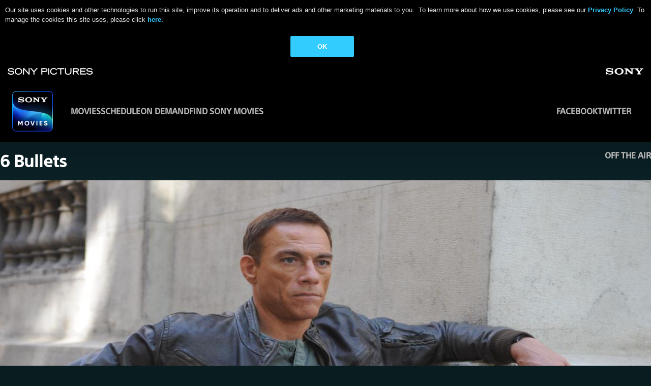

--- FILE ---
content_type: text/html; charset=UTF-8
request_url: https://sonymovies.com/movies/6-bullets
body_size: 6065
content:
<!DOCTYPE html>
<html lang="en" dir="ltr" prefix="content: http://purl.org/rss/1.0/modules/content/  dc: http://purl.org/dc/terms/  foaf: http://xmlns.com/foaf/0.1/  og: http://ogp.me/ns#  rdfs: http://www.w3.org/2000/01/rdf-schema#  schema: http://schema.org/  sioc: http://rdfs.org/sioc/ns#  sioct: http://rdfs.org/sioc/types#  skos: http://www.w3.org/2004/02/skos/core#  xsd: http://www.w3.org/2001/XMLSchema# ">
<head>
  <script>
  window.dataLayer = window.dataLayer || [];
    window.dataLayer.push({
     'page_title': "6 Bullets",
     'division': "TV",
     'property_title': "6 Bullets",
     'content_type': "us portal",
     'site_country': "US",
     'gpms_id': "",
     'genre': "Action",
   });
  </script>  <meta charset="utf-8" />
<meta name="Generator" content="Drupal 10 (https://www.drupal.org)" />
<meta name="MobileOptimized" content="width" />
<meta name="HandheldFriendly" content="true" />
<meta name="viewport" content="width=device-width, initial-scale=1.0" />
<link rel="icon" href="/sites/sonymovies/themes/custom/sonymovies/favicon.ico" type="image/vnd.microsoft.icon" />
<link rel="canonical" href="https://sonymovies.com/movies/6-bullets" />
<link rel="shortlink" href="https://sonymovies.com/node/54546" />
<script>(function(w,d,s,l,i){
  w[l]=w[l]||[];
  w[l].push({'gtm.start':new Date().getTime(),event:'gtm.js'});
  var f=d.getElementsByTagName(s)[0];
  var j=d.createElement(s);
  var dl=l!='dataLayer'?'&l='+l:'';
  j.src='https://www.googletagmanager.com/gtm.js?id='+i+dl+'';
  j.async=true;
  f.parentNode.insertBefore(j,f);
})(window,document,'script','dataLayer','GTM-P2V7DJ5');</script>

    <title>6 Bullets | Sony Movies</title>
    <link rel="stylesheet" media="all" href="/sites/sonymovies/files/css/css_echxhJtwXnQj7fC8u8u96KWMe_Fb3DqHDC2WAXEz0gg.css?delta=0&amp;language=en&amp;theme=sonymovies&amp;include=eJwdyUEOgCAMBMAPoX0TSCUkhU3YovJ7jZe5zAHDSHgk6xmneSD6ariqUoohRdvoy2ovgYuuTVKkhu9vyu_ekKfpCzL0HOI" />
<link rel="stylesheet" media="all" href="https://cdnjs.cloudflare.com/ajax/libs/font-awesome/5.15.3/css/all.min.css" />
<link rel="stylesheet" media="all" href="/sites/sonymovies/files/css/css_bxqH85IMCJe9mCYMx9dCmK3SfukQ1A07D5rAMCQy110.css?delta=2&amp;language=en&amp;theme=sonymovies&amp;include=eJwdyUEOgCAMBMAPoX0TSCUkhU3YovJ7jZe5zAHDSHgk6xmneSD6ariqUoohRdvoy2ovgYuuTVKkhu9vyu_ekKfpCzL0HOI" />

      <script src="https://use.fontawesome.com/releases/v6.1.0/js/all.js" defer crossorigin="anonymous"></script>
<script src="https://use.fontawesome.com/releases/v6.1.0/js/v4-shims.js" defer crossorigin="anonymous"></script>
</head>
<body class="path-node page-node-type-movie">
<a href="#main-content" class="visually-hidden focusable skip-link">
  Skip to main content
</a>
<noscript><iframe src="https://www.googletagmanager.com/ns.html?id=GTM-P2V7DJ5"
 height="0" width="0" style="display:none;visibility:hidden"></iframe></noscript>
  <div class="dialog-off-canvas-main-canvas" data-off-canvas-main-canvas>
    <div class="layout-container">
  <div class="page-wrapper">
    <header class="global-header">
      <div class="sony-header">
        <div class="sony-header__sony-logo">
          <a href="https://www.sonypictures.com/" class="sonypictures-logo"
            target="_blank" title="Sony Pictures">
            <img
              src="/sites/sonymovies/themes/custom/sonymovies/dist/img/sonypictureslogo.svg"
              alt="sony pictures logo">
          </a>
          <a href="https://www.sony.com/" class="sony-logo"
            target="_blank" title="Sony">
            <img
              src="/sites/sonymovies/themes/custom/sonymovies/dist/img/sony.svg"
              alt="sony logo">
          </a>
        </div>
      </div>
      <div class="main-header">
        <div class="main-header__content">
          <div class="header-wrapper">
              <div class="header-top">
    <div class="branding-wrapper">
      
<div id="block-sitebranding" class="block block-system block-system-branding-block pane-panel">
  
    
        <div id="branding-logo">
      <a href="/" rel="home">
        <img src="/sites/sonymovies/themes/custom/sonymovies/logo.png" alt="Home" />
      </a>
    </div>
    
</div>

    </div>
  </div>


          </div>
          <div class="navigation-wrapper container-fluid">
              <div class="navigation-container">
    <nav
  role="navigation" aria-labelledby="block-sonymovies-mainnavigation-2-menu"  id="block-sonymovies-mainnavigation-2" class="block block-menu navigation menu--main">
            
  <h2 class="visually-hidden" id="block-sonymovies-mainnavigation-2-menu">Main navigation</h2>
  

        
              <ul class="menu">
                    <li class="menu-item">
        <a href="/movies" data-drupal-link-system-path="node/6076">MOVIES</a>
              </li>
                <li class="menu-item">
        <a href="/schedule" data-drupal-link-system-path="schedule">SCHEDULE</a>
              </li>
                <li class="menu-item">
        <a href="/on-demand" data-drupal-link-system-path="on-demand">ON DEMAND</a>
              </li>
                <li class="menu-item">
        <a href="/get-the-channel" data-drupal-link-system-path="get-the-channel">FIND SONY MOVIES</a>
              </li>
        </ul>
  


  </nav>

<nav
  role="navigation" aria-labelledby="block-sonymovies-sociallinks-menu"  id="block-sonymovies-sociallinks" class="block block-menu navigation menu--social-links">
            
  <h2 class="visually-hidden" id="block-sonymovies-sociallinks-menu">Social Links</h2>
  

        

              <ul class="menu">
                          <li class="menu-item"
                      >
        <a href="https://www.facebook.com/SonyMoviesTV">Facebook</a>
              </li>
                      <li class="menu-item"
                      >
        <a href="https://twitter.com/SonyMoviesTV">Twitter</a>
              </li>
        </ul>
  

  </nav>


  </div>

          </div>
          <div class="header-search"></div>
          <div class="burger-menu"></div>
        </div>
      </div>
    </header>

    <div class="highlight-wrapper page-content-inner">
      
    </div>

    <main role="main" class="page-content">
      <a id="main-content" tabindex="-1"></a>
      <div class="layout-content page-content-inner">
        <div class="main-content pane-panel">
            <div>
    <div data-drupal-messages-fallback class="hidden"></div><div class="views-element-container pane-panel" id="block-views-block-movies-program-schedule">
  
    
      <div class="program-schedule-content"><div><div class="js-view-dom-id-1939e981244f0fdf992c1e83f158e2e7557df19ca2cbf9bb0373237f10adf19c">
  
  
  

  
  

      <div class="empty-listing">
    </div>
    

  
  


  
  
</div>
</div>
</div>
  </div>







<div class="movie-detail">

  <div class="movie-header pane-panel mb-0">
    <div class="title--movie">
      <h1 class="page-title">
        6 Bullets
      </h1>
    </div>

    <div class="program-schedule">
      <div class="schedule-button-wrapper btn-clickable">
        <span class="btn--primary-txt">Program Schedule</span>
      </div>
      <div class="program-schedule--wrapper">
        <div class="program-schedule--container">
          <div class="program-schedule--container-header">
            <h3 class="program-schedule--container-header-title">
              Upcoming Airings of 6 Bullets
            </h3>
          </div>
          <div class="program-schedule-block panel-pane"></div>
          <div class="program-schedule--container-footer">
            <a href="/schedule" class='btn--primary'>Full Schedule</a>
          </div>
        </div>
      </div>
    </div>
  </div>
  
  <div class="teaser-primary-image mb-6rem">
          
            <div>  <img loading="lazy" src="/sites/sonymovies/files/styles/large_detail/public/2024-04/6BULLETS_English%28US%29.JPG?itok=1Aea3Q37" width="1170" height="658" alt="6bullets" typeof="foaf:Image" />


</div>
      
      </div>


  <div class="pane-panel">
    <div class="movie-about">
      <h2 class="page-subheading">
        About 6 Bullets
      </h2>
      <div class="meta">
        <span class="ratings">
          <span  about="/movies/6-bullets" class="r spt-video-rating-simple us-mpaa">
            <span class="mpaa-rating">
              R
            </span>
          </span>
                      <span class="tv-rating">
              TV-MA L,S,V
            </span>
            <span class="seperator">|</span>
                  </span>
                  <span class="runtime">
            120 min
          </span>
          <span class="seperator">|</span>
                        <span class="prod-year">
          2012
        </span>
      </div>
      <div class="movie-detail-body">
        
            <div>An ex-mercenary known for finding missing children is hired by a mixed martial arts fighter whose daughter has been kidnapped.</div>
      
      </div>
    </div>
          <div class="movie-cast pane-panel mb-6rem">
        <h2 class="page-title pb-0">
          Cast
        </h2>
        
            <div>Jean-Claude Van Damme, Joe Flanigan</div>
      
      </div>
              <div class="pane-panel movie-directors mb-6rem">
        <h2 class="page-title pb-0">
          Directors
        </h2>
        
            <div>Ernie Barbarash</div>
      
      </div>
      </div>
</div>

  </div>

        </div>
      </div>
      <div class="content-bottom pane-panel page-content-inner ">
          <div>
    
<div id="block-followusblock" class="block block-block-content block-block-content55bd02ea-c256-4865-9170-a0d134fbd97a pane-panel">
  
    
      
            <div><div class="panel-pane pane-widget-follow">
<h2 class="pane-title">Follow Us</h2>

<div class="pane-content">
<div class="follow-links"><span class="follow-link-wrapper follow-link-wrapper-facebook"><a class="follow-link follow-link-facebook follow-link-site" href="https://www.facebook.com/SonyMoviesTV" target="_blank" title="Follow Sony Movies on Facebook"><span class="follow-link-title">Facebook</span> </a> </span> <span class="follow-link-wrapper follow-link-wrapper-twitter"> <a class="follow-link follow-link-twitter follow-link-site" href="https://twitter.com/SonyMoviesTV" target="_blank" title="Follow Sony Movies on Twitter"> <span class="follow-link-title">Twitter</span> </a> </span></div>
</div>
</div>
</div>
      
  </div>

  </div>

      </div>
    </main>

          <footer role="contentinfo" class="footer">
        
  <div class="footer-content">
    <div class="links-section">
      <nav
  role="navigation" aria-labelledby="block-footerlinkconnect-menu"  id="block-footerlinkconnect" class="block block-menu navigation menu--footer-link-connect">
            
  <h2 class="visually-hidden" id="block-footerlinkconnect-menu">Footer Link Connect</h2>
  

        
      <nav class="footer-nav-header footer-accordion">
      <div class="footer-accordion__title">
        <h2>Connect</h2>
      </div>
      <ul class="footer-menu-nav footer-accordion__content">
                  <li  class="footer-menu-nav__item">
            <a href="/about" class="footer-menu-nav__link" data-drupal-link-system-path="node/981">About</a>
          </li>
                  <li  class="footer-menu-nav__item">
            <a href="/contact" class="footer-menu-nav__link" data-drupal-link-system-path="contact">Contact</a>
          </li>
                  <li  class="footer-menu-nav__item">
            <a href="/affiliate" class="footer-menu-nav__link" data-drupal-link-system-path="node/986">Affiliates</a>
          </li>
                  <li  class="footer-menu-nav__item">
            <a href="/press-releases" class="footer-menu-nav__link" data-drupal-link-system-path="node/6086">Press Releases</a>
          </li>
              </ul>
    </nav>
  

  </nav>

<nav
  role="navigation" aria-labelledby="block-footerlinklegal-menu"  id="block-footerlinklegal" class="block block-menu navigation menu--footer-link-legal">
            
  <h2 class="visually-hidden" id="block-footerlinklegal-menu">Footer Link Legal</h2>
  

        
      <nav class="footer-nav-header footer-accordion">
      <div class="footer-accordion__title">
        <h2>Legal</h2>
      </div>
      <ul class="footer-menu-nav footer-accordion__content">
                  <li  class="footer-menu-nav__item">
            <a href="https://www.gameshownetwork.com/legal/privacy" class="footer-menu-nav__link">Privacy Policy</a>
          </li>
                  <li  class="footer-menu-nav__item">
            <a href="https://www.gameshownetwork.com/legal/terms" class="footer-menu-nav__link">Terms of Use</a>
          </li>
                  <li  class="footer-menu-nav__item">
            <a href="/privacy-policy#california-residents" class="footer-menu-nav__link" data-drupal-link-system-path="node/996">CA Privacy Rights</a>
          </li>
                  <li  class="footer-menu-nav__item">
            <a href="/privacy-policy#ad-choices" class="footer-menu-nav__link" data-drupal-link-system-path="node/996">Ad Choices</a>
          </li>
                  <li  class="footer-menu-nav__item">
            <a href="/special/calm-act" class="footer-menu-nav__link" data-drupal-link-system-path="node/1001">CALM Act</a>
          </li>
                <li class='footer-menu-nav__item'>
        <a
          href="#"
          onclick="OneTrust.ToggleInfoDisplay();"
        >Cookie Consent Tool
        </a>
        </li>
      </ul>
    </nav>
  

  </nav>


    </div>
    <div class="copyright-section">
      Sony Movies is a trademark of CPE US Networks Inc.<br>
              © 2022 CPE US Networks Inc. All rights reserved.<br>
              WARNING: THE UNAUTHORIZED REPRODUCTION OR DISTRIBUTION OF THIS COPYRIGHTED WORK IS ILLEGAL AND MAY BE PROSECUTED UNDER CRIMINAL OR CIVIL LAW.
    </div>
  </div>

      </footer>
      </div>
</div>

  </div>


<script type="application/json" data-drupal-selector="drupal-settings-json">{"path":{"baseUrl":"\/","pathPrefix":"","currentPath":"node\/54546","currentPathIsAdmin":false,"isFront":false,"currentLanguage":"en"},"pluralDelimiter":"\u0003","suppressDeprecationErrors":true,"ajaxPageState":{"libraries":"[base64]","theme":"sonymovies","theme_token":null},"ajaxTrustedUrl":[],"colorbox":{"opacity":"0.85","current":"{current} of {total}","previous":"\u00ab Prev","next":"Next \u00bb","close":"Close","maxWidth":"98%","maxHeight":"98%","fixed":true,"mobiledetect":true,"mobiledevicewidth":"480px"},"spe_schedule":{"node_id":"54546"},"views":{"ajax_path":"\/views\/ajax","ajaxViews":{"views_dom_id:1939e981244f0fdf992c1e83f158e2e7557df19ca2cbf9bb0373237f10adf19c":{"view_name":"movies","view_display_id":"program_schedule","view_args":"54546","view_path":"\/node\/54546","view_base_path":null,"view_dom_id":"1939e981244f0fdf992c1e83f158e2e7557df19ca2cbf9bb0373237f10adf19c","pager_element":0}}},"user":{"uid":0,"permissionsHash":"7aaf00f17b994fa5ae19e24782ba16936042d944a98d27e7308ed3717620edfb"},"user_privacy_utils":{"consentVendor":"ONETRUST","vidIframe":{"blockVideos":0,"vidSources":[{"pattern":"^(?:https?:?)?(?:\\\/\\\/)?(?:www|m)?\\.?(?:youtube\\.com|youtu.be)\\\/(?:[\\w\\-]+\\?v=|embed\\\/|v\\\/)?([\\w\\-]+)(\\S+)?$","flags":"i"}],"srcToAttr":"data-src","vidClass":"optanon-category-C0004","blockedMsg":"\u003Cdiv class=\u0022video-blocked-msg\u0022\u003E\u003Cp\u003ETo view videos on this site, you need to enable certain cookies.\u003C\/p\u003E\u003Cp\u003E\u003Ca class=\u0022button privacySettingsLink\u0022 href=\u0022#\u0022 onclick=\u0022OneTrust.ToggleInfoDisplay();\u0022\u003EPrivacy Settings\u003C\/a\u003E\u003C\/p\u003E\u003C\/div\u003E","featherlightShunt":0,"magnificPopupShunt":0,"html5lightboxShunt":0},"consentBanner":{"handlePushDown":1,"inlinePushDown":1,"bannerSelector":"#onetrust-consent-sdk","bannerClose":"#onetrust-accept-btn-handler,#accept-recommended-btn-handler,#save-preference-btn-handler","pageWrap":".dialog-off-canvas-main-canvas","sonyBanner":"#sony-header","elemsToPush":"","mobileBreak":0,"animSpeed":500},"cookiePreferenceLink":{"handleOnClick":0,"linkSelector":".privacySettingsLink","jsMethod":{"name":"OneTrust.ToggleInfoDisplay","args":""}},"cookieCategories":{"blockCookies":1,"functional":"C0003","performance":"C0002","targeting":"C0004","categories":{"FUNCTIONAL":"FUNCTIONAL","PERFORMANCE":"PERFORMANCE","TARGETING":"TARGETING"}},"consentDialog":{"consentAPI":0,"vendorLevelConsent":0,"dialogHeader":"We Use Cookies","defaultMsg":{"value":"\u003Cp\u003EOur site uses cookies and other technologies to improve its operation, make it more personal for you, and provide you with advertising based on your browsing activities and interests on this site and on other sites. To learn more see our \u003Ca href=\u0022\/privacypolicy\u0022 target=\u0022_blank\u0022\u003EPrivacy and Cookies Policy\u003C\/a\u003E . To refuse cookies, access our \u003Ca class=\u0022privacySettingsLink\u0022\u003ECookie Consent Tool\u003C\/a\u003E (available on every page). By clicking \u0027Accept\u0027, you agree cookies can be used for these purposes and for the sharing of your data with \u003Ca href=\u0022\/sony-entities\u0022 target=\u0022_blank\u0022\u003ESony Pictures\u003C\/a\u003E and \u003Ca href=\u0022\/sony-affiliates\u0022 target=\u0022_blank\u0022\u003ESony group companies\u003C\/a\u003E.\u003C\/p\u003E\r\n\r\n\u003Cp\u003E\u003Ca class=\u0022button privacySettingsLink\u0022 href=\u0022#\u0022 onclick=\u0022OneTrust.ToggleInfoDisplay();\u0022\u003EPrivacy Settings\u003C\/a\u003E\u003C\/p\u003E\r\n","format":"full_html"},"confirmLabel":"Update Preferences","closeLabel":"","dialogClass":"consent-dialog"},"thirdPartyIframe":{"trackThirdPartyIframes":0,"thirdPartyIframeParameterName":"analytics","thirdPartyIframeTrackingParamActiveValue":"true","thirdPartyIframeTrackingParamInactiveValue":"false","thirdPartyIframeTrackingGroup":"C0002","iframeSources":[{"pattern":"^play-game-iframe-","flags":"gm"}],"iframeSrcToAttr":"src"}}}</script>
<script src="/sites/sonymovies/files/js/js_BwoqsTIx_d4nswewx8Jd5RTY_J0H7XkUIOsPXG5CgeE.js?scope=footer&amp;delta=0&amp;language=en&amp;theme=sonymovies&amp;include=[base64]"></script>
<script src="https://cdn.jsdelivr.net/npm/bootstrap@5.1.3/dist/js/bootstrap.bundle.min.js"></script>
<script src="/sites/sonymovies/files/js/js_AMmiimKd3PWvB9CEJfIuHduUXyQrwgnoubxj-Ck80uc.js?scope=footer&amp;delta=2&amp;language=en&amp;theme=sonymovies&amp;include=[base64]"></script>

</body>
</html>


--- FILE ---
content_type: image/svg+xml
request_url: https://sonymovies.com/sites/sonymovies/themes/custom/sonymovies/dist/img/icon_twitter.svg
body_size: 1764
content:
<?xml version="1.0" encoding="UTF-8"?>
<svg width="48px" height="48px" viewBox="0 0 48 48" version="1.1" xmlns="http://www.w3.org/2000/svg" xmlns:xlink="http://www.w3.org/1999/xlink">
    <g id="icon_twitter" stroke="none" stroke-width="1" fill="none" fill-rule="evenodd">
        <g id="Share-Twitter" fill="#ffffff" fill-rule="nonzero">
            <path d="M41.92,-1.0658141e-14 C45.2676556,-1.0658141e-14 48,2.7323444 48,6.08 L48,41.92 C48,45.2676556 45.2676556,48 41.92,48 L6.08,48 C2.7323444,48 3.55271368e-15,45.2676556 3.55271368e-15,41.92 L3.55271368e-15,6.08 C3.55271368e-15,2.7323444 2.7323444,-1.0658141e-14 6.08,-1.0658141e-14 L41.92,-1.0658141e-14 Z M41.92,3.2 L6.08,3.2 C4.4996556,3.2 3.2,4.4996556 3.2,6.08 L3.2,41.92 C3.2,43.5003444 4.4996556,44.8 6.08,44.8 L41.92,44.8 C43.5003444,44.8 44.8,43.5003444 44.8,41.92 L44.8,6.08 C44.8,4.4996556 43.5003444,3.2 41.92,3.2 Z M35.3410775,18.9617901 C35.1440005,28.0273288 29.4287696,34.3337905 20.7573848,34.7279443 C17.2100001,34.9250212 14.6480001,33.7425597 12.2830769,32.3630212 C14.845077,32.757175 18.1953848,31.7717904 19.9690771,30.195175 C17.407077,29.998098 15.8304616,28.6185595 15.0421539,26.4507133 C15.8304616,26.6477903 16.6187693,26.4507133 17.2100001,26.4507133 C14.845077,25.6624056 13.2684616,24.2828671 13.0713846,21.1296363 C13.6626154,21.5237901 14.4509231,21.7208671 15.2392308,21.7208671 C13.4655385,20.7354824 12.2830769,16.9910208 13.6626154,14.6260977 C16.2246155,17.3851747 19.3778463,19.7500978 24.5018464,20.1442517 C23.1223079,14.6260977 30.6112312,11.6699438 33.5673851,15.4144054 C34.9469236,15.2173285 35.9323082,14.6260977 36.9176929,14.2319438 C36.523539,15.6114823 35.7352313,16.39979 34.7498467,17.1880977 C35.7352313,16.9910208 36.720616,16.7939439 37.5089237,16.39979 C37.3118467,17.3851747 36.3264621,18.1734824 35.3410775,18.9617901 Z" id="Combined-Shape"></path>
        </g>
    </g>
</svg>


--- FILE ---
content_type: image/svg+xml
request_url: https://sonymovies.com/sites/sonymovies/themes/custom/sonymovies/dist/img/icon_facebook.svg
body_size: 1140
content:
<?xml version="1.0" encoding="UTF-8"?>
<svg width="48px" height="48px" viewBox="0 0 48 48" version="1.1" xmlns="http://www.w3.org/2000/svg" xmlns:xlink="http://www.w3.org/1999/xlink">
    <g stroke="none" stroke-width="1" fill="none" fill-rule="evenodd">
        <g fill="#ffffff">
            <path d="M33.5999998,8.8 L33.5999998,14.4999999 L29.7999999,14.4999999 C28.6599999,14.4999999 27.8999999,15.2599999 27.8999999,16.3999999 L27.8999999,20.1999999 L33.5999998,20.1999999 L33.5999998,25.8999998 L27.8999999,25.8999998 L27.8999999,39.1999996 L22.2,39.1999996 L22.2,25.8999998 L18.4,25.8999998 L18.4,20.1999999 L22.2,20.1999999 L22.2,15.4499999 C22.2,11.84 25.2399999,8.8 28.8499999,8.8 L33.5999998,8.8 Z M41.92,-1.0658141e-14 C45.2676556,-1.0658141e-14 48,2.7323444 48,6.08 L48,41.92 C48,45.2676556 45.2676556,48 41.92,48 L6.08,48 C2.7323444,48 -1.0658141e-14,45.2676556 -1.0658141e-14,41.92 L-1.0658141e-14,6.08 C-1.0658141e-14,2.7323444 2.7323444,-1.0658141e-14 6.08,-1.0658141e-14 L41.92,-1.0658141e-14 Z M41.92,3.2 L6.08,3.2 C4.4996556,3.2 3.2,4.4996556 3.2,6.08 L3.2,41.92 C3.2,43.5003444 4.4996556,44.8 6.08,44.8 L41.92,44.8 C43.5003444,44.8 44.8,43.5003444 44.8,41.92 L44.8,6.08 C44.8,4.4996556 43.5003444,3.2 41.92,3.2 Z"></path>
        </g>
    </g>
</svg>